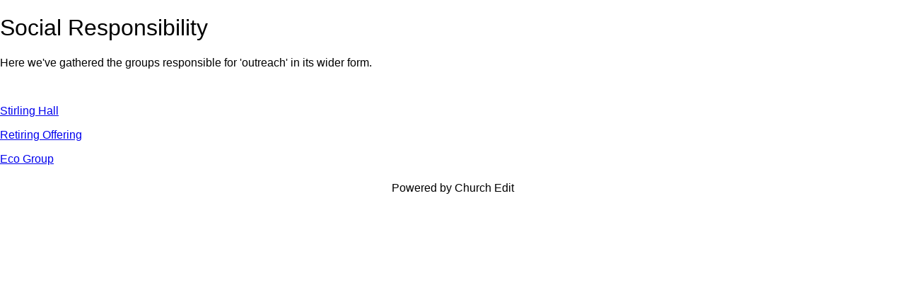

--- FILE ---
content_type: text/html; charset=UTF-8
request_url: https://mocpc.org.uk/social-responsibility/justice-and-peace-group/
body_size: 10653
content:
<!DOCTYPE html>
<html lang="en" prefix="og: https://ogp.me/ns#">
<head>

    <title>Social Responsibility - Milton of Campsie Parish Church</title>
    <meta name="viewport" content="width=device-width, initial-scale=1.0">
    <meta name="csrf-token" content="KvG5o7PeR6SpVPoVgQoaOTdkJ26zdfLKE1F3ktNL">
    <link
      rel="stylesheet"

      href="https://edit-assets.s3.eu-west-2.amazonaws.com/2025-09-13/js/swiper-bundle.min.css"
    />

    <meta property="og:title" content="Social Responsibility - Milton of Campsie Parish Church" />

    <meta property="og:type" content="article" />
    <meta charset="utf-8" />
    <meta name="description" content="" />
    <meta name="author" content="Milton of Campsie Parish Church" />
    <meta name="robots" content="index, follow" />
    <meta name="googlebot" content="index, follow" />

    <meta property="og:url" content="https://mocpc.org.uk/social-responsibility/justice-and-peace-group" />
    <meta property="og:site_name" content="Milton of Campsie Parish Church" />
    <meta property="og:description" content="" />

    
    
        <script src='https://js.hcaptcha.com/1/api.js' async defer></script>
    

    <script src="https://edit-assets.s3.eu-west-2.amazonaws.com/2025-09-13/js/swiper-bundle.min.js"></script>
    
            
    <link rel="stylesheet" href="https://edit-assets.s3.eu-west-2.amazonaws.com/2025-09-13/css/frontend-app.min.css">
    <script src="https://edit-assets.s3.eu-west-2.amazonaws.com/2025-09-13/js/frontend-app.min.js"></script>

    
    
    

    <!-- FONTS BE HERE -->
    <style>
    @import url('https://fonts.googleapis.com/css2?family=Open+Sans:wght@300;400;600;700;800&display=swap');
    @import url('https://fonts.googleapis.com/css2?family=Noto+Sans+JP:wght@100;300;400;500;700;900&display=swap');
    @import url('https://fonts.googleapis.com/css2?family=Lato:wght@100;300;400;700;900&display=swap');
    @import url('https://fonts.googleapis.com/css2?family=Montserrat:wght@100;200;300;400;500;600;700;800;900&display=swap');
    @import url('https://fonts.googleapis.com/css2?family=Source+Sans+Pro:wght@200;300;400;600;700;900&display=swap');
    @import url('https://fonts.googleapis.com/css2?family=Roboto+Condensed:wght@300;400;700&display=swap');
    @import url('https://fonts.googleapis.com/css2?family=Oswald:wght@200;300;400;500;600;700&display=swap');
    @import url('https://fonts.googleapis.com/css2?family=Poppins:wght@100;200;300;400;500;600;700;800;900&display=swap');
    @import url('https://fonts.googleapis.com/css2?family=Noto+Sans:wght@400;700&display=swap');
    @import url('https://fonts.googleapis.com/css2?family=Roboto+Mono:wght@100;200;300;400;500;600;700&display=swap');
    @import url('https://fonts.googleapis.com/css2?family=Raleway:wght@100;200;300;400;500;600;700;800;900&display=swap');
    @import url('https://fonts.googleapis.com/css2?family=Ubuntu:wght@300;400;500;700&display=swap');
    @import url('https://fonts.googleapis.com/css2?family=PT+Sans:wght@400;700&display=swap');
    @import url('https://fonts.googleapis.com/css2?family=Roboto+Slab:wght@100;200;300;400;500;600;700;800;900&display=swap');
    @import url('https://fonts.googleapis.com/css2?family=Merriweather:wght@300;400;700;900&display=swap');
    @import url('https://fonts.googleapis.com/css2?family=Playfair+Display:wght@400;500;600;700;800;900&display=swap');
    @import url('https://fonts.googleapis.com/css2?family=Lora:wght@400;500;600;700&display=swap');
    @import url('https://fonts.googleapis.com/css2?family=Nunito:wght@200;300;400;600;700;800;900&display=swap');
    @import url('https://fonts.googleapis.com/css2?family=Open+Sans+Condensed:wght@300;700&display=swap');
    @import url('https://fonts.googleapis.com/css2?family=Noto+Sans+KR:wght@100;300;400;500;700;900&display=swap');
    @import url('https://fonts.googleapis.com/css2?family=Rubik:wght@300;400;500;600;700;800;900&display=swap');
    @import url('https://fonts.googleapis.com/css2?family=PT+Serif:wght@400;700&display=swap');
    @import url('https://fonts.googleapis.com/css2?family=Noto+Serif:wght@400;700&display=swap');
    @import url('https://fonts.googleapis.com/css2?family=Work+Sans:wght@100;200;300;400;500;600;700;800;900&display=swap');
    @import url('https://fonts.googleapis.com/css2?family=Fira+Sans:wght@100;200;300;400;500;600;700;800;900&display=swap');
    @import url('https://fonts.googleapis.com/css2?family=Nanum+Gothic:wght@400;700;800&display=swap');
    @import url('https://fonts.googleapis.com/css2?family=Nunito+Sans:wght@200;300;400;600;700;800;900&display=swap');
    @import url('https://fonts.googleapis.com/css2?family=Titillium+Web:wght@200;300;400;600;700;900&display=swap');
    @import url('https://fonts.googleapis.com/css2?family=Mukta:wght@200;300;400;500;600;700;800&display=swap');
    @import url('https://fonts.googleapis.com/css2?family=Noto+Sans+TC:wght@100;300;400;500;700;900&display=swap');
    @import url('https://fonts.googleapis.com/css2?family=Quicksand:wght@300;400;500;600;700&display=swap');
    @import url('https://fonts.googleapis.com/css2?family=Slabo+27px&display=swap');
    @import url('https://fonts.googleapis.com/css2?family=Hind+Siliguri:wght@300;400;500;600;700&display=swap');
    @import url('https://fonts.googleapis.com/css2?family=Karla:wght@200;300;400;500;600;700;800&display=swap');
    @import url('https://fonts.googleapis.com/css2?family=Inconsolata:wght@200;300;400;500;600;700;800;900&display=swap');
    @import url('https://fonts.googleapis.com/css2?family=Barlow:wght@100;200;300;400;500;600;700;800;900&display=swap');
    @import url('https://fonts.googleapis.com/css2?family=Heebo:wght@100;200;300;400;500;600;700;800;900&display=swap');
    @import url('https://fonts.googleapis.com/css2?family=Oxygen:wght@300;400;700&display=swap');
    @import url('https://fonts.googleapis.com/css2?family=Source+Code+Pro:wght@200;300;400;500;600;700;900&display=swap');
    @import url('https://fonts.googleapis.com/css2?family=Inter:wght@100;200;300;400;500;600;700;800;900&display=swap');
    @import url('https://fonts.googleapis.com/css2?family=Josefin+Sans:wght@100;200;300;400;500;600;700&display=swap');
    @import url('https://fonts.googleapis.com/css2?family=PT+Sans+Narrow:wght@400;700&display=swap');
    @import url('https://fonts.googleapis.com/css2?family=Dosis:wght@200;300;400;500;600;700;800&display=swap');
    @import url('https://fonts.googleapis.com/css2?family=Arimo:wght@400;500;600;700&display=swap');
    @import url('https://fonts.googleapis.com/css2?family=Cabin:wght@400;500;600;700&display=swap');
    @import url('https://fonts.googleapis.com/css2?family=Libre+Franklin:wght@100;200;300;400;500;600;700;800;900&display=swap');
    @import url('https://fonts.googleapis.com/css2?family=Noto+Sans+SC:wght@100;300;400;500;700;900&display=swap');
    @import url('https://fonts.googleapis.com/css2?family=Libre+Baskerville:wght@400;700&display=swap');
    @import url('https://fonts.googleapis.com/css2?family=Anton&display=swap');
</style>
    <style>
        @media print {
            #full-menu, .menu, .desktop-menu, .widget__content__menu, .breadcrumbs, .breadcrumbClass, .d-none, header, footer, iframe, #calendar, .fc-next-button, .fc-prev-button, .fc-dayGridMonth-button, .fc-timeGridWeek-button, h1
            {
                display: none !important;
            }

            .widget__content__data > div hr {
                display: none;
            }
            .fc-list-day-side-text {
                float: left !important;
                padding-left: 1em;
            }
            .fc-list-day-text, .fc-list-day-side-text {
                font-weight: 700 !important;
                margin: 1em 0;
            }

            * {
                overflow: visible !important;
            }

            #calendarMobile {
                display: inline;
            }

            .grid__container {
                display: inline;
            }
            .grid__row > div {
                width: 100%;
            }
            .fc-view-harness {
                /*! display: inline; */
                overflow: visible;
            }
            .fc-list-table {
                height: max-content;
            }
            .mobile\:col-12 {
                display: inline;
            }
        }
    </style>
    <script>
        $.ajaxSetup({
            headers: {
                'X-CSRF-TOKEN': $('meta[name="csrf-token"]').attr('content')
            }
        });
    </script>
    <script>
        $(document).ready(function() {
            let firstDiv = null;
            let lastDiv = null;
            let elementsToWrap = [];
            $('.grid__container').each((index, value) => {
                let className = $(value).attr('class');
                if (className.includes("header")) {
                    if ($(value).css('position') == 'sticky') {
                        elementsToWrap.push(value)
                    }

                }
            })
            $(elementsToWrap).wrapAll('<div style="position:sticky;top:0;z-index:100;"></div>');
        });
    </script>
                </head>

<body class="frontend">
    
    <header class="main">
            <div id="content" class="content"></div>
    
</header>
<main class="main">
            <div id="content" class="content"><h1>Social Responsibility</h1>




<div class="page-content"><p>Here we&#39;ve gathered the groups responsible for &#39;outreach&#39; in its wider form.</p>

<p>&nbsp;</p>

<p><a href="http://www.mocpc.org.uk/social-responsibility/stirling-hall/">Stirling Hall</a></p>

<p><a href="http://www.mocpc.org.uk/social-responsibility/retiring-offering/">Retiring Offering</a></p>

<p><a href="https://www.mocpc.org.uk/social-responsibility/eco-group/">Eco Group</a></p></div>




    
    


                <style>
    .pagination-summary {
        font-size: 0.875rem; /* small text */
    }
    .admin-pagination-wrapper ul.pagination {
        justify-content: center;
        margin: 0 !important;
    }
</style>


<style>
    .pagination-summary {
        font-size: 0.875rem; /* small text */
    }
    .admin-pagination-wrapper ul.pagination {
        justify-content: center;
        margin: 0 !important;
    }
</style></div>
    
</main>
<footer class="main">
            <div id="content" class="content"></div>
    
</footer>

            <div class="poweredBy">
                <a target="_blank" href="https://www.churchedit.co.uk">Powered by Church Edit</a>
    </div>
    <script src="/content/pageAccordion.js?1"></script>
</body>

</html>
